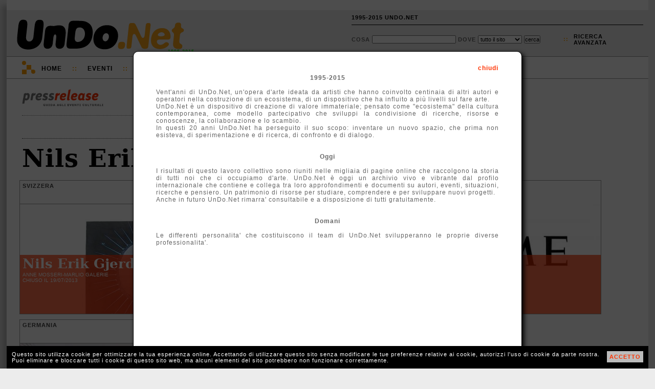

--- FILE ---
content_type: text/html; charset=UTF-8
request_url: http://1995-2015.undo.net/it/persone/Nils+Erik+Gjerdevik
body_size: 3222
content:
<!DOCTYPE HTML PUBLIC "-//W3C//DTD HTML 4.01 Transitional//EN" "http://www.w3.org/TR/html4/loose.dtd">
<html lang="it">
<head>
<meta charset="utf-8">
<title></title>
<META NAME="Description" CONTENT="">
<link rel="alternate" type="application/rss+xml" title="UnDo.Net " href="http://www2.undo.net/feed/rss.php/novita/" />
<link rel="alternate" type="application/rss+xml" title="UnDo.Net eventi di oggi" href="http://www2.undo.net/feed/rss.php/today/" />
<link rel="alternate" type="application/rss+xml" title="UnDo.Net ultimi eventi" href="http://www2.undo.net/feed/rss.php" />
<link href="/it/style.css" rel="stylesheet" type="text/css" title="stile">
<script src="/it/undo.js" type="text/javascript"></script>
<script src="http://api.visual.paginegialle.it/tcolnew/mapsapi/pgMap2.js?id=abc" type="text/javascript"></script>
<script type="text/javascript"><!--//<![CDATA[
function lanciajspostcaricamento()
        {
		body_onload();
	document.getElementById('pushinterna').innerHTML='';
	}
//]]>--></script> 
<style type="text/css" media="print">
.leader, #pushinterna, #boxaccesso, #boxmotorediricerca, #navigator, #footer, #pressfondointerna, #presstoolinterna, #storico, #contlogo, #contbandx, #mapcommand, #gban { display:none }
#contlogostampa { display:block; }
#pressimginterna img { width:250px; }
#undo { border:0px; box-shadow:none; -moz-box-shadow:none; -webkit-box-shadow:none;margin:0px;}
</style>
</head>
<body onload="lanciajspostcaricamento()">
<div id="undo">

<div class="leader">
</div>



<div id="header" class="header"><div id="headercont">

<div id="contlogo">network per la cultura</div>
<div id="contlogostampa"><img src="/it/img/undonet.png"></div>
<div id="contbeta">1995-2015</div>

<div id="boxaccesso">
<ul>
<li><a href="javascript:void(0)" onclick="chiamafull('theend');$('#fullboxpersonalcontent').css('height','600px');">1995-2015 UNDO.NET</a></li>
<!-- non vi voglio piu' vedere!
<li>::</li>
<li><a href="javascript:void(0)" onclick="document.location='mailto:staff@undo.net';">CONTATTI</a></li>
-->
<li>&nbsp;</li>
</ul>
</div>

<div id="boxmotorediricerca">
<form method=get action="/it/search.php" id="motorediricerca">
<div style="float:left;margin-top:4px;">
Cosa <input type=text name=q style="width:160px"> 
Dove 
<select name=s>
<option value="">tutto il sito</option>
<option>eventi</option>
<option>articoli</option>
<option>video e audio</option>
</select>
<input type="submit" value="cerca">
</div>
<div id="ricercaavanzatapunti">::</div>
<div id="ricercaavanzata"><a href="javascript:void(0)" onclick="chiamafull('ricercaeventi')">ricerca<br>avanzata</a></div>
</form>
</div>

</div></div>

<div id="navigator" class="nav">
<div id="navigatorcont">
<div id="loghetto">
	<div class="circ1"></div>
	<div class="circ2"></div>
	<div class="quad1"></div>
	<div class="quad2"></div>

	<div class="racc1"></div>
	<div class="racc2"></div>
	<div class="racc3"></div>
</div>
<ul>
<li class="primo"><a href="/it/index.php?eventi=incorso">Home</a></li>
<li class="duep">::</li>
<li style="position:relative"><a href="javascript:void(0)" onclick="if(document.getElementById('combo3').style.display=='block') $('#combo3').slideUp('fast'); else if(document.getElementById('combo3').style.display=='none') $('#combo3').slideDown('fast');chiudi('combo4','combo2','combo1');">Eventi</a>
	<div id="combo3" class="combo" style="display:none">
	<ul>
	<!-- <li><a href="/it/?#ita">di oggi</a></li> -->
	<li><a href="/it/?eventi=incorso#ita">in corso</a></li>
	<!-- <li><a href="/it/?eventi=prossimamente#ita">a breve</a></li> -->
	<li><a href="/it/maps.php">mappe</a></li>
	</ul>
	</div>
<li class="duep">::</li>
<li style="position:relative"><a href="javascript:void(0)" onclick="if(document.getElementById('combo2').style.display=='block') $('#combo2').slideUp('fast'); else if(document.getElementById('combo2').style.display=='none') $('#combo2').slideDown('fast');chiudi('combo4','combo3','combo1'); ">TV</a>
	<div id="combo2" class="combo" style="display:none">
	<ul>
	<li>Video:</li>
	<li><a href="/it/videofocus">VideoFocus</a></li>
	<li><a href="/it/videopool">VideoPool</a></li>
	<li><a href="/it/duevideo">2video d'artista</a></li>
	<li><a href="http://arthub.undo.net/" target=_blank>Arthub</a></li>
	<li>Audio:</li>
	<li><a href="/it/voices">voices</a></li>
	</ul>
	</div>
</li>
<li class="duep">::</li>
<li><a href="/it/argomenti">Argomenti</a></li>
<li class="duep">::</li>
<li><a href="/it/magazines">Magazines</a></li>
<li class="duep">::</li>
<li style="position:relative"><a href="/it/pag.php?a=1287046174">Progetti</a>
</li>
</ul>
</div>
</div>


<div id="pushinterna" class="aside" >

</div>

<div style="position:relative;">
	<div id="pressinterna" style="margin-right:40px">
	<div style="float:left;width:72%">
	<div style="margin-left:10px;margin-bottom:10px">
	<div style="border-bottom:1px dotted #777;padding-bottom:16px;margin:20px 0px;width:100%"><a href="/it/#ita"><img src="img/pressrelease.png" width=160 border=0></a></div>
		<div style="margin-left:0px;width:100%;position:relative;border-bottom:1px dotted #444;height:24px"><div id="boxmagtoolcont" style="margin-top:0px;font-weight:bold;font-family:Arial,Helvetica;font-size:14px;">
		
		</div></div>
	<h1>Nils Erik Gjerdevik</h1>
	</div>
	</div>	<div style="font-family:Verdana,Arial,Helvetica;margin-left:0px;width:100%;clear:left">	<script language="javascript">
	<!-- //
	var boxeventoest=[];
	var posboxeventoest=0;
	// -->
	</script>
	
	<div class="boxevento" id="boxeventoest" >
	<div class="boxeventonavi">
	<div class="boxeventonavicont">
	 
	
	</div>
	<span class="boxeventotitolocitta">Svizzera</span>
	</div>
	
	<div class="boxeventocont" id="contboxeventoest" >
	<div class="boxeventocontimg"><img src="/Pressrelease/foto/1370443877b.jpg" class="boxeventoimglarga" id="immg161356"></div>
		<div class="boxeventosfondotesto">
		</div>
		<div class="boxeventotesto">
			<div class="boxeventoconttesto">
			<a href="/it/evento/161356" class="boxeventoconttitolo" title="New Works">Nils Erik Gjerdevik</a>
			<div class="boxeventocontspazio">Anne Mosseri-Marlio Galerie			<br><span style="letter-spacing:0px"><span class="bold"></span> chiuso il 19/07/2013</span>
			</div>

			</div>
		</div>
	</div>
	</div>
	<script language="javascript">
	<!-- //
	var boxeventoest=[];
	var posboxeventoest=0;
	// -->
	</script>
	
	<div class="boxevento" id="boxeventoest" >
	<div class="boxeventonavi">
	<div class="boxeventonavicont">
	 
	
	</div>
	<span class="boxeventotitolocitta">Danimarca</span>
	</div>
	
	<div class="boxeventocont" id="contboxeventoest" >
	<div class="boxeventocontimg"><img src="/Pressrelease/foto/1350053011b.jpg" class="boxeventoimglarga" id="immg147215"></div>
		<div class="boxeventosfondotesto">
		</div>
		<div class="boxeventotesto">
			<div class="boxeventoconttesto">
			<a href="/it/evento/147215" class="boxeventoconttitolo" title="New works: paintings, sculptures and drawings">Nils Erik Gjerdevik</a>
			<div class="boxeventocontspazio">Brandts Mediemuseet, Fotokunst, Kunsthallen			<br><span style="letter-spacing:0px"><span class="bold"></span> chiuso il 26/01/2013</span>
			</div>

			</div>
		</div>
	</div>
	</div>
	<script language="javascript">
	<!-- //
	var boxeventoest=[];
	var posboxeventoest=0;
	// -->
	</script>
	
	<div class="boxevento" id="boxeventoest" >
	<div class="boxeventonavi">
	<div class="boxeventonavicont">
	 
	
	</div>
	<span class="boxeventotitolocitta">Svizzera</span>
	</div>
	
	<div class="boxeventocont" id="contboxeventoest" >
	<div class="boxeventocontimg"><img src="/Pressrelease/foto/1327427492b.jpg" class="boxeventoimgalta" style="top:-10px;"></div>
		<div class="boxeventosfondotesto">
		</div>
		<div class="boxeventotesto">
			<div class="boxeventoconttesto">
			<a href="/it/evento/132918" class="boxeventoconttitolo" title="Group show">Time</a>
			<div class="boxeventocontspazio">Anne Mosseri-Marlio Galerie			<br><span style="letter-spacing:0px"><span class="bold"></span> chiuso il 02/03/2012</span>
			</div>

			</div>
		</div>
	</div>
	</div>
	<script language="javascript">
	<!-- //
	var boxeventoest=[];
	var posboxeventoest=0;
	// -->
	</script>
	
	<div class="boxevento" id="boxeventoest" >
	<div class="boxeventonavi">
	<div class="boxeventonavicont">
	 
	
	</div>
	<span class="boxeventotitolocitta">Germania</span>
	</div>
	
	<div class="boxeventocont" id="contboxeventoest" >
	<div class="boxeventocontimg"><img src="/Pressrelease/foto/1045230659b.jpg" class="boxeventoimglarga" id="immg13061"></div>
		<div class="boxeventosfondotesto">
		</div>
		<div class="boxeventotesto">
			<div class="boxeventoconttesto">
			<a href="/it/evento/13061" class="boxeventoconttitolo" title="Group show">Nostalgic Real</a>
			<div class="boxeventocontspazio">mullerdechiara			<br><span style="letter-spacing:0px"><span class="bold"></span> chiuso il 29/03/2003</span>
			</div>

			</div>
		</div>
	</div>
	</div>
	<script language="javascript">
	<!-- //
	var boxeventoest=[];
	var posboxeventoest=0;
	// -->
	</script>
	
	<div class="boxevento" id="boxeventoest" >
	<div class="boxeventonavi">
	<div class="boxeventonavicont">
	 
	
	</div>
	<span class="boxeventotitolocitta">USA</span>
	</div>
	
	<div class="boxeventocont" id="contboxeventoest" >
	<div class="boxeventocontimg"><img src="/Pressrelease/foto/1024572648b.jpg" class="boxeventoimgbassa" id="immg9912"></div>
		<div class="boxeventosfondotesto">
		</div>
		<div class="boxeventotesto">
			<div class="boxeventoconttesto">
			<a href="/it/evento/9912" class="boxeventoconttitolo" title="Curated by Shirley Morales">Necessary Fictions</a>
			<div class="boxeventocontspazio">De Chiara Gallery			<br><span style="letter-spacing:0px"><span class="bold"></span> chiuso il 27/07/2002</span>
			</div>

			</div>
		</div>
	</div>
	</div>
 </div>
	</div>
	<script language="javascript">
	function body_onload() {}
	</script>
	<a name="share"></a>
	<br style="clear:both">
	                <div id="pressfondointerna" style="margin:24px;">
		<div><a href="http://1995-2015.undo.net/it/persone/Nils+Erik+Gjerdevik" onclick="aprichiudi('permalink');return false" class="arancio">permanent link</a><div style="position:absolute" id="permalink"><input type=text value="http://1995-2015.undo.net/it/persone/Nils+Erik+Gjerdevik"></div></div>
		<div>
		
		</div>
		</div>
</div>
<div style="clear:both"></div>
<br>
<div style="clear:both"></div>
	<div style="clear:both"></div>
	<div id="footer" class="footer">
	<div id="footermap">
		<ul>
		<li>Eventi</li>
		<!-- <li><a href="/it/?#ita">di Oggi</a></li> -->
		<li><a href="/it/?eventi=incorso#ita">In corso</a></li>
		<!-- <li><a href="/it/?eventi=prossimamente#ita">A breve</a></li> -->
		<li><a href="/it/maps.php">mappe</a></li>
		</ul>
		<ul>
		<li>TV</li>
		<li><a href="/it/videofocus">VideoFocus</a></li>
		<li><a href="/it/videopool">VideoPool</a></li>
		<li><a href="/it/duevideo">2video</a></li>
		<li><a href="http://arthub.undo.net/" target=_blank>arthub</a></li>
		<li><a href="/it/voices">voices</a></li>
		<li><a href="/it/ilsuonodellarte">il suono dell'arte</a></li>
		</ul>
		<ul>
		<li>Articoli</li>
		<li><a href="/it/argomenti">argomenti</a></li>
		<li><a href="/it/magazines">magazines</a></li>
		</ul>
	</div>
	<div id="footercont">
	<div style="position:absolute;top:12px;right:2px;width:16px;height:16px;">
	<div style="position:relative;width:16px;height:16px;" title="Flip 1994-2012 R.I.P.">
	<div style="position:absolute;top:14px;left:0px;width:10px;height:2px;background:white"></div>
	<div style="position:absolute;top:12px;left:2px;width:6px;height:2px;background:white"></div>
	<div style="position:absolute;top:10px;left:4px;width:2px;height:2px;background:white"></div>
	<div style="position:absolute;top:6px;left:2px;width:6px;height:4px;background:white"></div>
	<div style="position:absolute;top:4px;left:2px;width:2px;height:4px;background:white"></div>
	<div style="position:absolute;top:4px;left:6px;width:2px;height:4px;background:white"></div>
	<div style="position:absolute;top:10px;left:10px;width:2px;height:4px;background:white"></div>
	<div style="position:absolute;top:8px;left:12px;width:2px;height:2px;background:white"></div>
	</div>
	</div>
	<div id="loghetto2" style="margin:0px 0px 0px 20px">
	        <div class="circ1"></div>
		<div class="circ2"></div>
		<div class="quad1"></div>
		<div class="quad2"></div>
		<div class="racc1"></div>
		<div class="racc2"></div>
		<div class="racc3"></div>
	</div>

<ul>
<li class="primo">UnDo<span class="giallo">.Net</span></li>
<li class="ultimo">Copyleft 1995-2015</li>
</ul>

</div></div>

<div id="cookiealert"><div id="cookiealertcont"></div></div>
</div>

<div id="fullpersonal" onclick="this.style.display='none';document.getElementById('fullboxpersonal').style.display='none';" style=" -moz-opacity:0.7; filter:alpha(opacity=70); opacity:0.7;">
</div>
<div id="fullboxpersonal">
<div id="fullboxpersonalcontent">

</div>
</div>


</body>
</html>
